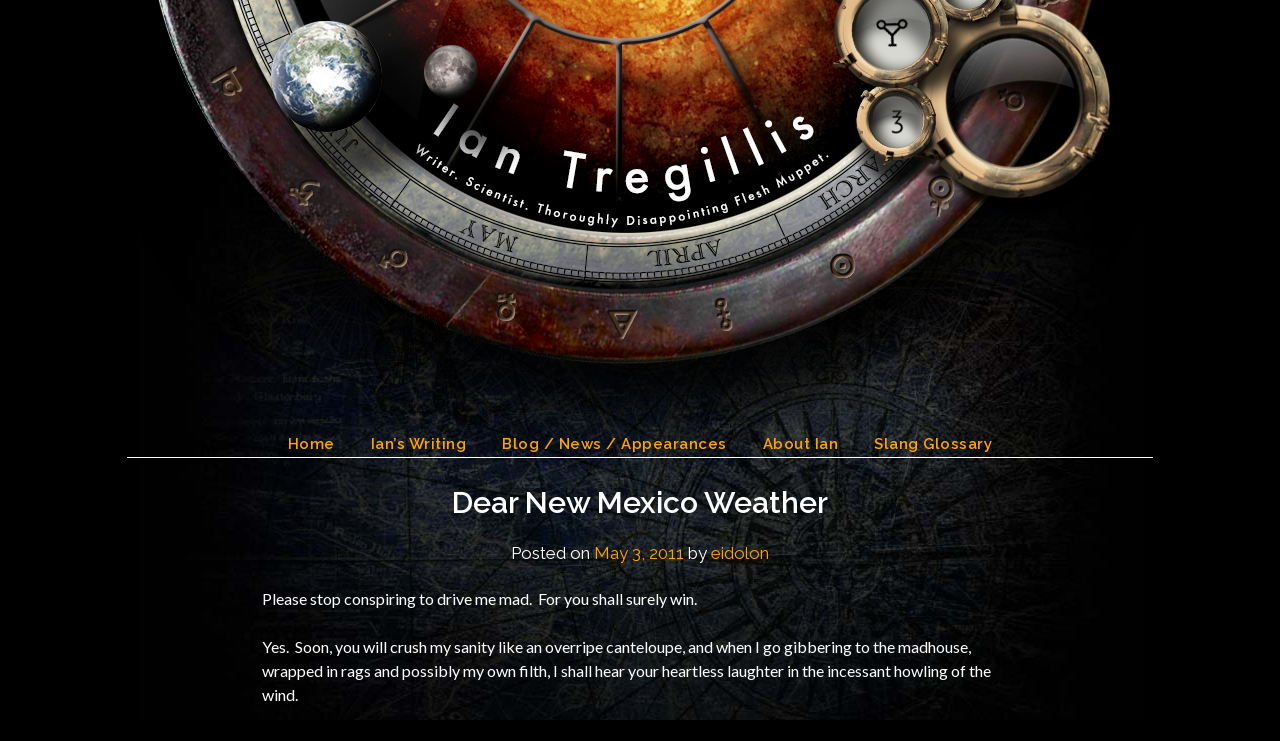

--- FILE ---
content_type: text/html; charset=UTF-8
request_url: https://iantregillis.com/Dear-New-Mexico-Weather/
body_size: 14041
content:
<!doctype html>
<html lang="en-US">
<head>
	<meta charset="UTF-8">
	<meta name="viewport" content="width=device-width, initial-scale=1">
	<link rel="profile" href="http://gmpg.org/xfn/11">
	<title>Dear New Mexico Weather &#8211; Ian Tregillis</title>
<meta name='robots' content='max-image-preview:large' />

<script>
MathJax = {
  tex: {
    inlineMath: [['$','$'],['\\(','\\)']], 
    processEscapes: true
  },
  options: {
    ignoreHtmlClass: 'tex2jax_ignore|editor-rich-text'
  }
};

</script>
<link rel='dns-prefetch' href='//cdn.jsdelivr.net' />
<link rel='dns-prefetch' href='//fonts.googleapis.com' />
<link rel="alternate" type="application/rss+xml" title="Ian Tregillis &raquo; Feed" href="https://iantregillis.com/feed/" />
<link rel="alternate" type="application/rss+xml" title="Ian Tregillis &raquo; Comments Feed" href="https://iantregillis.com/comments/feed/" />
<link rel="alternate" type="application/rss+xml" title="Ian Tregillis &raquo; Dear New Mexico Weather Comments Feed" href="https://iantregillis.com/dear-new-mexico-weather/feed/" />
<link rel="alternate" title="oEmbed (JSON)" type="application/json+oembed" href="https://iantregillis.com/wp-json/oembed/1.0/embed?url=https%3A%2F%2Fiantregillis.com%2Fdear-new-mexico-weather%2F" />
<link rel="alternate" title="oEmbed (XML)" type="text/xml+oembed" href="https://iantregillis.com/wp-json/oembed/1.0/embed?url=https%3A%2F%2Fiantregillis.com%2Fdear-new-mexico-weather%2F&#038;format=xml" />
<style id='wp-img-auto-sizes-contain-inline-css' type='text/css'>
img:is([sizes=auto i],[sizes^="auto," i]){contain-intrinsic-size:3000px 1500px}
/*# sourceURL=wp-img-auto-sizes-contain-inline-css */
</style>
<style id='wp-emoji-styles-inline-css' type='text/css'>

	img.wp-smiley, img.emoji {
		display: inline !important;
		border: none !important;
		box-shadow: none !important;
		height: 1em !important;
		width: 1em !important;
		margin: 0 0.07em !important;
		vertical-align: -0.1em !important;
		background: none !important;
		padding: 0 !important;
	}
/*# sourceURL=wp-emoji-styles-inline-css */
</style>
<style id='wp-block-library-inline-css' type='text/css'>
:root{--wp-block-synced-color:#7a00df;--wp-block-synced-color--rgb:122,0,223;--wp-bound-block-color:var(--wp-block-synced-color);--wp-editor-canvas-background:#ddd;--wp-admin-theme-color:#007cba;--wp-admin-theme-color--rgb:0,124,186;--wp-admin-theme-color-darker-10:#006ba1;--wp-admin-theme-color-darker-10--rgb:0,107,160.5;--wp-admin-theme-color-darker-20:#005a87;--wp-admin-theme-color-darker-20--rgb:0,90,135;--wp-admin-border-width-focus:2px}@media (min-resolution:192dpi){:root{--wp-admin-border-width-focus:1.5px}}.wp-element-button{cursor:pointer}:root .has-very-light-gray-background-color{background-color:#eee}:root .has-very-dark-gray-background-color{background-color:#313131}:root .has-very-light-gray-color{color:#eee}:root .has-very-dark-gray-color{color:#313131}:root .has-vivid-green-cyan-to-vivid-cyan-blue-gradient-background{background:linear-gradient(135deg,#00d084,#0693e3)}:root .has-purple-crush-gradient-background{background:linear-gradient(135deg,#34e2e4,#4721fb 50%,#ab1dfe)}:root .has-hazy-dawn-gradient-background{background:linear-gradient(135deg,#faaca8,#dad0ec)}:root .has-subdued-olive-gradient-background{background:linear-gradient(135deg,#fafae1,#67a671)}:root .has-atomic-cream-gradient-background{background:linear-gradient(135deg,#fdd79a,#004a59)}:root .has-nightshade-gradient-background{background:linear-gradient(135deg,#330968,#31cdcf)}:root .has-midnight-gradient-background{background:linear-gradient(135deg,#020381,#2874fc)}:root{--wp--preset--font-size--normal:16px;--wp--preset--font-size--huge:42px}.has-regular-font-size{font-size:1em}.has-larger-font-size{font-size:2.625em}.has-normal-font-size{font-size:var(--wp--preset--font-size--normal)}.has-huge-font-size{font-size:var(--wp--preset--font-size--huge)}.has-text-align-center{text-align:center}.has-text-align-left{text-align:left}.has-text-align-right{text-align:right}.has-fit-text{white-space:nowrap!important}#end-resizable-editor-section{display:none}.aligncenter{clear:both}.items-justified-left{justify-content:flex-start}.items-justified-center{justify-content:center}.items-justified-right{justify-content:flex-end}.items-justified-space-between{justify-content:space-between}.screen-reader-text{border:0;clip-path:inset(50%);height:1px;margin:-1px;overflow:hidden;padding:0;position:absolute;width:1px;word-wrap:normal!important}.screen-reader-text:focus{background-color:#ddd;clip-path:none;color:#444;display:block;font-size:1em;height:auto;left:5px;line-height:normal;padding:15px 23px 14px;text-decoration:none;top:5px;width:auto;z-index:100000}html :where(.has-border-color){border-style:solid}html :where([style*=border-top-color]){border-top-style:solid}html :where([style*=border-right-color]){border-right-style:solid}html :where([style*=border-bottom-color]){border-bottom-style:solid}html :where([style*=border-left-color]){border-left-style:solid}html :where([style*=border-width]){border-style:solid}html :where([style*=border-top-width]){border-top-style:solid}html :where([style*=border-right-width]){border-right-style:solid}html :where([style*=border-bottom-width]){border-bottom-style:solid}html :where([style*=border-left-width]){border-left-style:solid}html :where(img[class*=wp-image-]){height:auto;max-width:100%}:where(figure){margin:0 0 1em}html :where(.is-position-sticky){--wp-admin--admin-bar--position-offset:var(--wp-admin--admin-bar--height,0px)}@media screen and (max-width:600px){html :where(.is-position-sticky){--wp-admin--admin-bar--position-offset:0px}}

/*# sourceURL=wp-block-library-inline-css */
</style><style id='global-styles-inline-css' type='text/css'>
:root{--wp--preset--aspect-ratio--square: 1;--wp--preset--aspect-ratio--4-3: 4/3;--wp--preset--aspect-ratio--3-4: 3/4;--wp--preset--aspect-ratio--3-2: 3/2;--wp--preset--aspect-ratio--2-3: 2/3;--wp--preset--aspect-ratio--16-9: 16/9;--wp--preset--aspect-ratio--9-16: 9/16;--wp--preset--color--black: #000000;--wp--preset--color--cyan-bluish-gray: #abb8c3;--wp--preset--color--white: #ffffff;--wp--preset--color--pale-pink: #f78da7;--wp--preset--color--vivid-red: #cf2e2e;--wp--preset--color--luminous-vivid-orange: #ff6900;--wp--preset--color--luminous-vivid-amber: #fcb900;--wp--preset--color--light-green-cyan: #7bdcb5;--wp--preset--color--vivid-green-cyan: #00d084;--wp--preset--color--pale-cyan-blue: #8ed1fc;--wp--preset--color--vivid-cyan-blue: #0693e3;--wp--preset--color--vivid-purple: #9b51e0;--wp--preset--gradient--vivid-cyan-blue-to-vivid-purple: linear-gradient(135deg,rgb(6,147,227) 0%,rgb(155,81,224) 100%);--wp--preset--gradient--light-green-cyan-to-vivid-green-cyan: linear-gradient(135deg,rgb(122,220,180) 0%,rgb(0,208,130) 100%);--wp--preset--gradient--luminous-vivid-amber-to-luminous-vivid-orange: linear-gradient(135deg,rgb(252,185,0) 0%,rgb(255,105,0) 100%);--wp--preset--gradient--luminous-vivid-orange-to-vivid-red: linear-gradient(135deg,rgb(255,105,0) 0%,rgb(207,46,46) 100%);--wp--preset--gradient--very-light-gray-to-cyan-bluish-gray: linear-gradient(135deg,rgb(238,238,238) 0%,rgb(169,184,195) 100%);--wp--preset--gradient--cool-to-warm-spectrum: linear-gradient(135deg,rgb(74,234,220) 0%,rgb(151,120,209) 20%,rgb(207,42,186) 40%,rgb(238,44,130) 60%,rgb(251,105,98) 80%,rgb(254,248,76) 100%);--wp--preset--gradient--blush-light-purple: linear-gradient(135deg,rgb(255,206,236) 0%,rgb(152,150,240) 100%);--wp--preset--gradient--blush-bordeaux: linear-gradient(135deg,rgb(254,205,165) 0%,rgb(254,45,45) 50%,rgb(107,0,62) 100%);--wp--preset--gradient--luminous-dusk: linear-gradient(135deg,rgb(255,203,112) 0%,rgb(199,81,192) 50%,rgb(65,88,208) 100%);--wp--preset--gradient--pale-ocean: linear-gradient(135deg,rgb(255,245,203) 0%,rgb(182,227,212) 50%,rgb(51,167,181) 100%);--wp--preset--gradient--electric-grass: linear-gradient(135deg,rgb(202,248,128) 0%,rgb(113,206,126) 100%);--wp--preset--gradient--midnight: linear-gradient(135deg,rgb(2,3,129) 0%,rgb(40,116,252) 100%);--wp--preset--font-size--small: 13px;--wp--preset--font-size--medium: 20px;--wp--preset--font-size--large: 36px;--wp--preset--font-size--x-large: 42px;--wp--preset--spacing--20: 0.44rem;--wp--preset--spacing--30: 0.67rem;--wp--preset--spacing--40: 1rem;--wp--preset--spacing--50: 1.5rem;--wp--preset--spacing--60: 2.25rem;--wp--preset--spacing--70: 3.38rem;--wp--preset--spacing--80: 5.06rem;--wp--preset--shadow--natural: 6px 6px 9px rgba(0, 0, 0, 0.2);--wp--preset--shadow--deep: 12px 12px 50px rgba(0, 0, 0, 0.4);--wp--preset--shadow--sharp: 6px 6px 0px rgba(0, 0, 0, 0.2);--wp--preset--shadow--outlined: 6px 6px 0px -3px rgb(255, 255, 255), 6px 6px rgb(0, 0, 0);--wp--preset--shadow--crisp: 6px 6px 0px rgb(0, 0, 0);}:where(.is-layout-flex){gap: 0.5em;}:where(.is-layout-grid){gap: 0.5em;}body .is-layout-flex{display: flex;}.is-layout-flex{flex-wrap: wrap;align-items: center;}.is-layout-flex > :is(*, div){margin: 0;}body .is-layout-grid{display: grid;}.is-layout-grid > :is(*, div){margin: 0;}:where(.wp-block-columns.is-layout-flex){gap: 2em;}:where(.wp-block-columns.is-layout-grid){gap: 2em;}:where(.wp-block-post-template.is-layout-flex){gap: 1.25em;}:where(.wp-block-post-template.is-layout-grid){gap: 1.25em;}.has-black-color{color: var(--wp--preset--color--black) !important;}.has-cyan-bluish-gray-color{color: var(--wp--preset--color--cyan-bluish-gray) !important;}.has-white-color{color: var(--wp--preset--color--white) !important;}.has-pale-pink-color{color: var(--wp--preset--color--pale-pink) !important;}.has-vivid-red-color{color: var(--wp--preset--color--vivid-red) !important;}.has-luminous-vivid-orange-color{color: var(--wp--preset--color--luminous-vivid-orange) !important;}.has-luminous-vivid-amber-color{color: var(--wp--preset--color--luminous-vivid-amber) !important;}.has-light-green-cyan-color{color: var(--wp--preset--color--light-green-cyan) !important;}.has-vivid-green-cyan-color{color: var(--wp--preset--color--vivid-green-cyan) !important;}.has-pale-cyan-blue-color{color: var(--wp--preset--color--pale-cyan-blue) !important;}.has-vivid-cyan-blue-color{color: var(--wp--preset--color--vivid-cyan-blue) !important;}.has-vivid-purple-color{color: var(--wp--preset--color--vivid-purple) !important;}.has-black-background-color{background-color: var(--wp--preset--color--black) !important;}.has-cyan-bluish-gray-background-color{background-color: var(--wp--preset--color--cyan-bluish-gray) !important;}.has-white-background-color{background-color: var(--wp--preset--color--white) !important;}.has-pale-pink-background-color{background-color: var(--wp--preset--color--pale-pink) !important;}.has-vivid-red-background-color{background-color: var(--wp--preset--color--vivid-red) !important;}.has-luminous-vivid-orange-background-color{background-color: var(--wp--preset--color--luminous-vivid-orange) !important;}.has-luminous-vivid-amber-background-color{background-color: var(--wp--preset--color--luminous-vivid-amber) !important;}.has-light-green-cyan-background-color{background-color: var(--wp--preset--color--light-green-cyan) !important;}.has-vivid-green-cyan-background-color{background-color: var(--wp--preset--color--vivid-green-cyan) !important;}.has-pale-cyan-blue-background-color{background-color: var(--wp--preset--color--pale-cyan-blue) !important;}.has-vivid-cyan-blue-background-color{background-color: var(--wp--preset--color--vivid-cyan-blue) !important;}.has-vivid-purple-background-color{background-color: var(--wp--preset--color--vivid-purple) !important;}.has-black-border-color{border-color: var(--wp--preset--color--black) !important;}.has-cyan-bluish-gray-border-color{border-color: var(--wp--preset--color--cyan-bluish-gray) !important;}.has-white-border-color{border-color: var(--wp--preset--color--white) !important;}.has-pale-pink-border-color{border-color: var(--wp--preset--color--pale-pink) !important;}.has-vivid-red-border-color{border-color: var(--wp--preset--color--vivid-red) !important;}.has-luminous-vivid-orange-border-color{border-color: var(--wp--preset--color--luminous-vivid-orange) !important;}.has-luminous-vivid-amber-border-color{border-color: var(--wp--preset--color--luminous-vivid-amber) !important;}.has-light-green-cyan-border-color{border-color: var(--wp--preset--color--light-green-cyan) !important;}.has-vivid-green-cyan-border-color{border-color: var(--wp--preset--color--vivid-green-cyan) !important;}.has-pale-cyan-blue-border-color{border-color: var(--wp--preset--color--pale-cyan-blue) !important;}.has-vivid-cyan-blue-border-color{border-color: var(--wp--preset--color--vivid-cyan-blue) !important;}.has-vivid-purple-border-color{border-color: var(--wp--preset--color--vivid-purple) !important;}.has-vivid-cyan-blue-to-vivid-purple-gradient-background{background: var(--wp--preset--gradient--vivid-cyan-blue-to-vivid-purple) !important;}.has-light-green-cyan-to-vivid-green-cyan-gradient-background{background: var(--wp--preset--gradient--light-green-cyan-to-vivid-green-cyan) !important;}.has-luminous-vivid-amber-to-luminous-vivid-orange-gradient-background{background: var(--wp--preset--gradient--luminous-vivid-amber-to-luminous-vivid-orange) !important;}.has-luminous-vivid-orange-to-vivid-red-gradient-background{background: var(--wp--preset--gradient--luminous-vivid-orange-to-vivid-red) !important;}.has-very-light-gray-to-cyan-bluish-gray-gradient-background{background: var(--wp--preset--gradient--very-light-gray-to-cyan-bluish-gray) !important;}.has-cool-to-warm-spectrum-gradient-background{background: var(--wp--preset--gradient--cool-to-warm-spectrum) !important;}.has-blush-light-purple-gradient-background{background: var(--wp--preset--gradient--blush-light-purple) !important;}.has-blush-bordeaux-gradient-background{background: var(--wp--preset--gradient--blush-bordeaux) !important;}.has-luminous-dusk-gradient-background{background: var(--wp--preset--gradient--luminous-dusk) !important;}.has-pale-ocean-gradient-background{background: var(--wp--preset--gradient--pale-ocean) !important;}.has-electric-grass-gradient-background{background: var(--wp--preset--gradient--electric-grass) !important;}.has-midnight-gradient-background{background: var(--wp--preset--gradient--midnight) !important;}.has-small-font-size{font-size: var(--wp--preset--font-size--small) !important;}.has-medium-font-size{font-size: var(--wp--preset--font-size--medium) !important;}.has-large-font-size{font-size: var(--wp--preset--font-size--large) !important;}.has-x-large-font-size{font-size: var(--wp--preset--font-size--x-large) !important;}
/*# sourceURL=global-styles-inline-css */
</style>

<style id='classic-theme-styles-inline-css' type='text/css'>
/*! This file is auto-generated */
.wp-block-button__link{color:#fff;background-color:#32373c;border-radius:9999px;box-shadow:none;text-decoration:none;padding:calc(.667em + 2px) calc(1.333em + 2px);font-size:1.125em}.wp-block-file__button{background:#32373c;color:#fff;text-decoration:none}
/*# sourceURL=/wp-includes/css/classic-themes.min.css */
</style>
<link rel='stylesheet' id='responsive-journal-parent-style-css' href='https://iantregillis.com/wp-content/themes/responsiveblogily/style.css?ver=6.9' type='text/css' media='all' />
<link rel='stylesheet' id='responsive-journal-google-fonts-css' href='//fonts.googleapis.com/css2?family=Raleway%3Awght%40400%3B600%3B700&#038;display=swap&#038;ver=6.9' type='text/css' media='all' />
<link rel='stylesheet' id='font-awesome-css' href='https://iantregillis.com/wp-content/themes/responsiveblogily/css/font-awesome.min.css?ver=6.9' type='text/css' media='all' />
<link rel='stylesheet' id='responsiveblogily-style-css' href='https://iantregillis.com/wp-content/themes/responsive-journal/style.css?ver=6.9' type='text/css' media='all' />
<link rel='stylesheet' id='responsiveblogily-google-fonts-css' href='//fonts.googleapis.com/css?family=Lato%3A300%2C400%2C700%2C900%7CMerriweather%3A400%2C700&#038;ver=6.9' type='text/css' media='all' />
<script type="text/javascript" src="https://iantregillis.com/wp-includes/js/jquery/jquery.min.js?ver=3.7.1" id="jquery-core-js"></script>
<script type="text/javascript" src="https://iantregillis.com/wp-includes/js/jquery/jquery-migrate.min.js?ver=3.4.1" id="jquery-migrate-js"></script>
<link rel="https://api.w.org/" href="https://iantregillis.com/wp-json/" /><link rel="alternate" title="JSON" type="application/json" href="https://iantregillis.com/wp-json/wp/v2/posts/1351" /><link rel="EditURI" type="application/rsd+xml" title="RSD" href="https://iantregillis.com/xmlrpc.php?rsd" />
<meta name="generator" content="WordPress 6.9" />
<link rel="canonical" href="https://iantregillis.com/dear-new-mexico-weather/" />
<link rel='shortlink' href='https://iantregillis.com/?p=1351' />
<meta http-equiv="X-Clacks-Overhead" content="GNU Terry Pratchett" />
		<style type="text/css">
			.website-content { background: ; }
			body, .site, .swidgets-wrap h3, .post-data-text { background: ; }
			.site-title a, .site-description { color: ; }
			.site-branding { background-color:  !important; }
			.main-navigation ul li a, .main-navigation ul li .sub-arrow, .super-menu .toggle-mobile-menu,.toggle-mobile-menu:before, .mobile-menu-active .smenu-hide { color: ; }
			#smobile-menu.show .main-navigation ul ul.children.active, #smobile-menu.show .main-navigation ul ul.sub-menu.active, #smobile-menu.show .main-navigation ul li, .smenu-hide.toggle-mobile-menu.menu-toggle, #smobile-menu.show .main-navigation ul li, .primary-menu ul li ul.children li, .primary-menu ul li ul.sub-menu li, .primary-menu .pmenu, .super-menu { border-color: ; border-bottom-color: ; }
			#secondary .widget h3, #secondary .widget h3 a, #secondary .widget h4, #secondary .widget h1, #secondary .widget h2, #secondary .widget h5, #secondary .widget h6 { color: ; }
			#secondary .widget a, #secondary a, #secondary .widget li a , #secondary span.sub-arrow{ color: ; }
			#secondary, #secondary .widget, #secondary .widget p, #secondary .widget li, .widget time.rpwe-time.published { color: ; }
			#secondary .swidgets-wrap, #secondary .widget ul li, .featured-sidebar .search-field { border-color: ; }
			.site-info, .footer-column-three input.search-submit, .footer-column-three p, .footer-column-three li, .footer-column-three td, .footer-column-three th, .footer-column-three caption { color: ; }
			.footer-column-three h3, .footer-column-three h4, .footer-column-three h5, .footer-column-three h6, .footer-column-three h1, .footer-column-three h2, .footer-column-three h4, .footer-column-three h3 a { color: ; }
			.footer-column-three a, .footer-column-three li a, .footer-column-three .widget a, .footer-column-three .sub-arrow { color: ; }
			.footer-column-three h3:after { background: ; }
			.site-info, .widget ul li, .footer-column-three input.search-field, .footer-column-three input.search-submit { border-color: ; }
			.site-footer { background-color: ; }
			.featured-sidebar .widget_search input.search-submit{ background: ; }
			.archive .page-header h1, .blogposts-list h2 a, .blogposts-list h2 a:hover, .blogposts-list h2 a:active, .search-results h1.page-title { color: ; }
			.blogposts-list .post-data-text, .blogposts-list .post-data-text a{ color: ; }
			.blogposts-list p { color: ; }
			.page-numbers li a, .blogposts-list .blogpost-button { background: ; }
			.page-numbers li a, .blogposts-list .blogpost-button, span.page-numbers.dots, .page-numbers.current, .page-numbers li a:hover { color: ; }
			.archive .page-header h1, .search-results h1.page-title, .blogposts-list.fbox, span.page-numbers.dots, .page-numbers li a, .page-numbers.current { border-color: ; }
			.blogposts-list .post-data-divider { background: ; }
			.page .comments-area .comment-author, .page .comments-area .comment-author a, .page .comments-area .comments-title, .page .content-area h1, .page .content-area h2, .page .content-area h3, .page .content-area h4, .page .content-area h5, .page .content-area h6, .page .content-area th, .single  .comments-area .comment-author, .single .comments-area .comment-author a, .single .comments-area .comments-title, .single .content-area h1, .single .content-area h2, .single .content-area h3, .single .content-area h4, .single .content-area h5, .single .content-area h6, .single .content-area th, .search-no-results h1, .error404 h1 { color: ; }
			.single .post-data-text, .page .post-data-text, .page .post-data-text a, .single .post-data-text a, .comments-area .comment-meta .comment-metadata a { color: ; }
			.page .content-area p, .page article, .page .content-area table, .page .content-area dd, .page .content-area dt, .page .content-area address, .page .content-area .entry-content, .page .content-area li, .page .content-area ol, .single .content-area p, .single article, .single .content-area table, .single .content-area dd, .single .content-area dt, .single .content-area address, .single .entry-content, .single .content-area li, .single .content-area ol, .search-no-results .page-content p { color: ; }
			.single .entry-content a, .page .entry-content a, .comment-content a, .comments-area .reply a, .logged-in-as a, .comments-area .comment-respond a { color: ; }
			.comments-area p.form-submit input { background: ; }
			.error404 .page-content p, .error404 input.search-submit, .search-no-results input.search-submit { color: ; }
			.page .comments-area, .page article.fbox, .page article tr, .page .comments-area ol.comment-list ol.children li, .page .comments-area ol.comment-list .comment, .single .comments-area, .single article.fbox, .single article tr, .comments-area ol.comment-list ol.children li, .comments-area ol.comment-list .comment, .error404 main#main, .error404 .search-form label, .search-no-results .search-form label, .error404 input.search-submit, .search-no-results input.search-submit, .error404 main#main, .search-no-results section.fbox.no-results.not-found, .archive .page-header h1{ border-color: ; }
			.single .post-data-divider, .page .post-data-divider { background: ; }
			.single .comments-area p.form-submit input, .page .comments-area p.form-submit input { color: ; }
			.bottom-header-wrapper { padding-top: px; }
			.bottom-header-wrapper { padding-bottom: px; }
			.bottom-header-wrapper { background: ; }
			.bottom-header-wrapper *{ color: ; }
			.header-widget a, .header-widget li a, .header-widget i.fa { color: ; }
			.header-widget, .header-widget p, .header-widget li, .header-widget .textwidget { color: ; }
			.header-widget .widget-title, .header-widget h1, .header-widget h3, .header-widget h2, .header-widget h4, .header-widget h5, .header-widget h6{ color: ; }
			.header-widget.swidgets-wrap, .header-widget ul li, .header-widget .search-field { border-color: ; }
			.header-widgets-wrapper .swidgets-wrap{ background: ; }
			.primary-menu .pmenu, .super-menu, #smobile-menu, .primary-menu ul li ul.children, .primary-menu ul li ul.sub-menu, div#smobile-menu { background-color: ; }
			#secondary .swidgets-wrap{ background: ; }
			#secondary .swidget { border-color: ; }
			.archive article.fbox, .search-results article.fbox, .blog article.fbox { background: ; }
			.comments-area, .single article.fbox, .page article.fbox { background: ; }

			
		</style>
	<link rel="pingback" href="https://iantregillis.com/xmlrpc.php">
		<style type="text/css">


			.website-content { background: ; }

			body, .site, .swidgets-wrap h3, .post-data-text { background: ; }
			.site-title a, .site-description { color: ; }
			.site-branding { background-color:  !important; }
			.main-navigation ul li a, .main-navigation ul li .sub-arrow, .super-menu .toggle-mobile-menu,.toggle-mobile-menu:before, .mobile-menu-active .smenu-hide { color: ; }
			#smobile-menu.show .main-navigation ul ul.children.active, #smobile-menu.show .main-navigation ul ul.sub-menu.active, #smobile-menu.show .main-navigation ul li, .smenu-hide.toggle-mobile-menu.menu-toggle, #smobile-menu.show .main-navigation ul li, .primary-menu ul li ul.children li, .primary-menu ul li ul.sub-menu li, .primary-menu .pmenu, .super-menu { border-color: ; border-bottom-color: ; }
			#secondary .widget h3, #secondary .widget h3 a, #secondary .widget h4, #secondary .widget h1, #secondary .widget h2, #secondary .widget h5, #secondary .widget h6 { color: ; }
			#secondary .widget a, #secondary a, #secondary .widget li a , #secondary span.sub-arrow{ color: ; }
			#secondary, #secondary .widget, #secondary .widget p, #secondary .widget li, .widget time.rpwe-time.published { color: ; }
			#secondary .swidgets-wrap, #secondary .widget ul li, .featured-sidebar .search-field { border-color: ; }
			.site-info, .footer-column-three input.search-submit, .footer-column-three p, .footer-column-three li, .footer-column-three td, .footer-column-three th, .footer-column-three caption { color: ; }
			.footer-column-three h3, .footer-column-three h4, .footer-column-three h5, .footer-column-three h6, .footer-column-three h1, .footer-column-three h2, .footer-column-three h4, .footer-column-three h3 a { color: ; }
			.footer-column-three a, .footer-column-three li a, .footer-column-three .widget a, .footer-column-three .sub-arrow { color: ; }
			.footer-column-three h3:after { background: ; }
			.site-info, .widget ul li, .footer-column-three input.search-field, .footer-column-three input.search-submit { border-color: ; }
			.site-footer { background-color: ; }
					.featured-sidebar .widget_search input.search-submit{ background: ; }

			.archive .page-header h1, .blogposts-list h2 a, .blogposts-list h2 a:hover, .blogposts-list h2 a:active, .search-results h1.page-title { color: ; }
			.blogposts-list .post-data-text, .blogposts-list .post-data-text a{ color: ; }
			.blogposts-list p { color: ; }
			.page-numbers li a, .blogposts-list .blogpost-button { background: ; }
			.page-numbers li a, .blogposts-list .blogpost-button, span.page-numbers.dots, .page-numbers.current, .page-numbers li a:hover { color: ; }
			.archive .page-header h1, .search-results h1.page-title, .blogposts-list.fbox, span.page-numbers.dots, .page-numbers li a, .page-numbers.current { border-color: ; }
			.blogposts-list .post-data-divider { background: ; }
			.page .comments-area .comment-author, .page .comments-area .comment-author a, .page .comments-area .comments-title, .page .content-area h1, .page .content-area h2, .page .content-area h3, .page .content-area h4, .page .content-area h5, .page .content-area h6, .page .content-area th, .single  .comments-area .comment-author, .single .comments-area .comment-author a, .single .comments-area .comments-title, .single .content-area h1, .single .content-area h2, .single .content-area h3, .single .content-area h4, .single .content-area h5, .single .content-area h6, .single .content-area th, .search-no-results h1, .error404 h1 { color: ; }
			.single .post-data-text, .page .post-data-text, .page .post-data-text a, .single .post-data-text a, .comments-area .comment-meta .comment-metadata a { color: ; }
			.page .content-area p, .page article, .page .content-area table, .page .content-area dd, .page .content-area dt, .page .content-area address, .page .content-area .entry-content, .page .content-area li, .page .content-area ol, .single .content-area p, .single article, .single .content-area table, .single .content-area dd, .single .content-area dt, .single .content-area address, .single .entry-content, .single .content-area li, .single .content-area ol, .search-no-results .page-content p { color: ; }
			.single .entry-content a, .page .entry-content a, .comment-content a, .comments-area .reply a, .logged-in-as a, .comments-area .comment-respond a { color: ; }
			.comments-area p.form-submit input { background: ; }
			.error404 .page-content p, .error404 input.search-submit, .search-no-results input.search-submit { color: ; }
			.page .comments-area, .page article.fbox, .page article tr, .page .comments-area ol.comment-list ol.children li, .page .comments-area ol.comment-list .comment, .single .comments-area, .single article.fbox, .single article tr, .comments-area ol.comment-list ol.children li, .comments-area ol.comment-list .comment, .error404 main#main, .error404 .search-form label, .search-no-results .search-form label, .error404 input.search-submit, .search-no-results input.search-submit, .error404 main#main, .search-no-results section.fbox.no-results.not-found, .archive .page-header h1{ border-color: ; }
			.single .post-data-divider, .page .post-data-divider { background: ; }
			.single .comments-area p.form-submit input, .page .comments-area p.form-submit input { color: ; }
			.bottom-header-wrapper { padding-top: px; }
			.bottom-header-wrapper { padding-bottom: px; }
			.bottom-header-wrapper { background: ; }
			.bottom-header-wrapper *{ color: ; }
			.header-widget a, .header-widget li a, .header-widget i.fa { color: ; }
			.header-widget, .header-widget p, .header-widget li, .header-widget .textwidget { color: ; }
			.header-widget .widget-title, .header-widget h1, .header-widget h3, .header-widget h2, .header-widget h4, .header-widget h5, .header-widget h6{ color: ; }
			.header-widget.swidgets-wrap, .header-widget ul li, .header-widget .search-field { border-color: ; }


			.header-widgets-wrapper .swidgets-wrap{ background: ; }
			.primary-menu .pmenu, .super-menu, #smobile-menu, .primary-menu ul li ul.children, .primary-menu ul li ul.sub-menu { background-color: ; }
			#secondary .swidgets-wrap{ background: ; }
			#secondary .swidget { border-color: ; }
			.archive article.fbox, .search-results article.fbox, .blog article.fbox { background: ; }


			.comments-area, .single article.fbox, .page article.fbox { background: ; }
		</style>
		</head>

<body class="wp-singular post-template-default single single-post postid-1351 single-format-standard wp-theme-responsiveblogily wp-child-theme-responsive-journal masthead-fixed">
 
<a class="skip-link screen-reader-text" href="#content">
Skip to content</a>

	<div id="page" class="site">

		<header id="masthead" class="sheader site-header clearfix">
			<div class="content-wrap">

				
					<div class="site-branding">

													<p class="site-title"><a href="https://iantregillis.com/" rel="home">Ian Tregillis</a></p>
														<p class="site-description">Writer. Scientist. Thoroughly Disappointing Flesh Muppet.</p>
							
						</div><!-- .site-branding -->

						
					</div>

					<nav id="primary-site-navigation" class="primary-menu main-navigation clearfix">

						<a href="#" id="pull" class="smenu-hide toggle-mobile-menu menu-toggle" aria-controls="secondary-menu" aria-expanded="false">Menu</a>

						<div class="content-wrap text-center">
							<div class="center-main-menu">
								<div class="menu-top_navigation_menu-container"><ul id="primary-menu" class="pmenu"><li id="menu-item-2044" class="menu-item menu-item-type-post_type menu-item-object-page menu-item-home menu-item-2044"><a href="https://iantregillis.com/">Home</a></li>
<li id="menu-item-81" class="menu-item menu-item-type-post_type menu-item-object-page menu-item-81"><a href="https://iantregillis.com/home-top-stub/writing/">Ian’s Writing</a></li>
<li id="menu-item-80" class="menu-item menu-item-type-post_type menu-item-object-page menu-item-80"><a href="https://iantregillis.com/home-top-stub/blog-news-appearances/">Blog / News / Appearances</a></li>
<li id="menu-item-79" class="menu-item menu-item-type-post_type menu-item-object-page menu-item-79"><a href="https://iantregillis.com/home-top-stub/about-ian/">About Ian</a></li>
<li id="menu-item-2059" class="menu-item menu-item-type-custom menu-item-object-custom menu-item-2059"><a href="https://iantregillis.com/home-top-stub/writing/something-more-than-night/noir-slang-glossary/">Slang Glossary</a></li>
</ul></div>								</div>
							</div>

						</nav><!-- #primary-site-navigation -->
						<div class="content-wrap">

							<div class="super-menu clearfix">
								<div class="super-menu-inner">
									<a href="#" id="pull" class="toggle-mobile-menu menu-toggle" aria-controls="secondary-menu" aria-expanded="false">Menu</a>
								</div>
							</div>
						</div>
						<div id="mobile-menu-overlay"></div>

					</header>
					<!-- Image banner -->
					
					<!-- Image banner -->

					<div id="content" class="site-content clearfix">
						<div class="content-wrap">
							<div class="website-content">

<div id="primary" class="featured-content content-area">
	<main id="main" class="site-main">

		
<article id="post-1351" class="posts-entry fbox post-1351 post type-post status-publish format-standard hentry category-uncategorized">
			<header class="entry-header">
		<h1 class="entry-title">Dear New Mexico Weather</h1>		<div class="entry-meta">
			<div class="blog-data-wrapper">
				<div class="post-data-divider"></div>
				<div class="post-data-positioning">
					<div class="post-data-text">
						<span class="posted-on">Posted on <a href="https://iantregillis.com/dear-new-mexico-weather/" rel="bookmark"><time class="entry-date published" datetime="2011-05-03T21:35:00+00:00">May 3, 2011</time><time class="updated" datetime="2025-01-08T15:27:30+00:00">January 8, 2025</time></a></span><span class="byline"> by <span class="author vcard"><a class="url fn n" href="https://iantregillis.com/author/eidolon/">eidolon</a></span></span>					</div>
				</div>
			</div>
		</div><!-- .entry-meta -->
			</header><!-- .entry-header -->

	<div class="entry-content">
		<p>Please stop conspiring to drive me mad.&nbsp; For you shall surely win.</p>
<p>Yes.&nbsp; Soon, you will crush my sanity like an overripe canteloupe, and when I go gibbering to the madhouse, wrapped in rags and possibly my own filth, I shall hear your heartless laughter in the incessant howling of the wind.</p>
<p>First, you decided to play limbo with the thermometer.&nbsp; Which led to the shattered pipe in my kitchen.&nbsp; So that was awesome.&nbsp; But I tried to keep a good attitude about the whole thing.&nbsp; Just one of the joys of home ownership, right?&nbsp; And I feel sort of lucky to own a home even if it occasionally requires emergency plumbing services and a big mop.&nbsp; So I didn&#8217;t take it personally.</p>
<p>(By the way, the kitchen is looking good again.&nbsp; One more coat of paint and it&#8217;ll be better than it was before you had your, well, <em>episode</em>.&nbsp; I&#8217;m thinking of a warmer color this time around.)</p>
<p>And then early spring rolled around.&nbsp; Now I&#8217;ll admit that after the past few years I have developed a bad attitude about March.&nbsp; I&#8217;m partially at fault for our escalating enmity; I&#8217;ll admit it.&nbsp; I cringe when I see March coming.&nbsp; Because March means <em>the goddamned wind</em>.&nbsp;</p>
<p>You make it blow for weeks upon weeks.&nbsp; And it&#8217;s not a nice soothing wind.&nbsp; You don&#8217;t give us a refreshing, bracing wind.&nbsp; You give us cold gale-force gusts for days and days on end.&nbsp; The constant howling and gusting becomes a backdrop to everything I do, every thought I have.&nbsp; Cold eddies of meteorological malice snake into my dreams, circumscribe my hopes.&nbsp; Seriously&mdash;sometimes I feel like I&#8217;m trapped in an episode of <a href="http://en.wikipedia.org/wiki/Northern_Exposure" target="_blank">Northern Exposure</a>.&nbsp; But rather than creaking thawing ice up in the mountains driving me crazy, it&#8217;s the incessant wind.&nbsp; So every year I can&#8217;t wait for early April and the return of my sanity.</p>
<p>Except this year.&nbsp; When the winds didn&#8217;t stop.&nbsp; They blew straight through April.&nbsp;</p>
<p>Why, weather?&nbsp; Why must you do this?</p>
<p>But again, I tried to keep a positive attitude about the whole thing.&nbsp; Ha ha ha, there goes my recycling bin again.&nbsp; Ha ha ha, there go the notecards from that book I was plotting.&nbsp; Ha ha ha, there go my dead Aspen trees (thanks for killing those, by the way) getting read to blow over into the neighbors&#8217; yard.</p>
<p>(Hey, weather: your fight is with me, apparently.&nbsp; Don&#8217;t take it out on the neighbors, okay?&nbsp; They&#8217;re nice.&nbsp; They put up with me.)</p>
<p>But then you did it.&nbsp; You went to far.</p>
<p>Yeah, you know what I&#8217;m talking about.&nbsp; This would be the little business of me having to scrape the snow off a car yesterday morning.&nbsp; That would be yesterday as in THE FIRST OF MAY.&nbsp; As in, my peach tree was just pushing out new leaves when you decided it would be cool to have subfreezing temperatures and snow in May.</p>

			</div><!-- .entry-content -->
</article><!-- #post-1351 -->

<div id="comments" class="fbox comments-area">

			<h2 class="comments-title">
			16 thoughts on &ldquo;<span>Dear New Mexico Weather</span>&rdquo;		</h2><!-- .comments-title -->

		
		<ol class="comment-list">
					<li id="comment-1038" class="comment even thread-even depth-1">
			<article id="div-comment-1038" class="comment-body">
				<footer class="comment-meta">
					<div class="comment-author vcard">
						<img alt='' src='https://secure.gravatar.com/avatar/3a16dd2ac8764ba5d3cae685e41d657332f70a65c627ccffce8d7ae1e0130491?s=32&#038;d=monsterid&#038;r=g' srcset='https://secure.gravatar.com/avatar/3a16dd2ac8764ba5d3cae685e41d657332f70a65c627ccffce8d7ae1e0130491?s=64&#038;d=monsterid&#038;r=g 2x' class='avatar avatar-32 photo' height='32' width='32' decoding='async'/>						<b class="fn">John Murphy</b> <span class="says">says:</span>					</div><!-- .comment-author -->

					<div class="comment-metadata">
						<a href="https://iantregillis.com/dear-new-mexico-weather/#comment-1038"><time datetime="2011-05-04T06:58:00+00:00">May 4, 2011 at 6:58 am</time></a>					</div><!-- .comment-metadata -->

									</footer><!-- .comment-meta -->

				<div class="comment-content">
					<p>&#8230; don&#8217;t let painting the kitchen turn into kitchen renovations. Trust me on this, that way lies even more gibbering madness than with the weather.</p>
<p>I hope your peach tree is OK! They&#8217;re pretty tough, right?</p>
<p>(See? I was good and didn&#8217;t make any comment about complaining about the weather where New Englanders can read 😉</p>
				</div><!-- .comment-content -->

							</article><!-- .comment-body -->
		</li><!-- #comment-## -->
		<li id="comment-1039" class="comment odd alt thread-odd thread-alt depth-1">
			<article id="div-comment-1039" class="comment-body">
				<footer class="comment-meta">
					<div class="comment-author vcard">
						<img alt='' src='https://secure.gravatar.com/avatar/1d039ba51e9dcb273f8524022e740491c5278411785b8ab6decc60e4955090b2?s=32&#038;d=monsterid&#038;r=g' srcset='https://secure.gravatar.com/avatar/1d039ba51e9dcb273f8524022e740491c5278411785b8ab6decc60e4955090b2?s=64&#038;d=monsterid&#038;r=g 2x' class='avatar avatar-32 photo' height='32' width='32' decoding='async'/>						<b class="fn">Steve Halter</b> <span class="says">says:</span>					</div><!-- .comment-author -->

					<div class="comment-metadata">
						<a href="https://iantregillis.com/dear-new-mexico-weather/#comment-1039"><time datetime="2011-05-04T07:41:00+00:00">May 4, 2011 at 7:41 am</time></a>					</div><!-- .comment-metadata -->

									</footer><!-- .comment-meta -->

				<div class="comment-content">
					<p>Are you sure you&#8217;re not still in Minnesota&#8211;it sounds just like the weather here. Or, it could be the squirrels.</p>
				</div><!-- .comment-content -->

							</article><!-- .comment-body -->
		</li><!-- #comment-## -->
		<li id="comment-1040" class="comment even thread-even depth-1">
			<article id="div-comment-1040" class="comment-body">
				<footer class="comment-meta">
					<div class="comment-author vcard">
						<img alt='' src='https://secure.gravatar.com/avatar/f9f13989b59ea601ce02134231828645aff8fd056645a7fa6f70032bfbac1f04?s=32&#038;d=monsterid&#038;r=g' srcset='https://secure.gravatar.com/avatar/f9f13989b59ea601ce02134231828645aff8fd056645a7fa6f70032bfbac1f04?s=64&#038;d=monsterid&#038;r=g 2x' class='avatar avatar-32 photo' height='32' width='32' decoding='async'/>						<b class="fn">Melinda</b> <span class="says">says:</span>					</div><!-- .comment-author -->

					<div class="comment-metadata">
						<a href="https://iantregillis.com/dear-new-mexico-weather/#comment-1040"><time datetime="2011-05-04T09:25:00+00:00">May 4, 2011 at 9:25 am</time></a>					</div><!-- .comment-metadata -->

									</footer><!-- .comment-meta -->

				<div class="comment-content">
					<p>The Death of the Blossoms.  It&#8217;s such a wonderful description in the Milagro Bean Field War, and every New Mexican knows it well.  This year the extreme cold stressed my fruit trees so much that they didn&#8217;t even _try_ to make blossoms.  They just went straight to leaves.</p>
<p>Ah, and the wind.  I&#8217;m almost a native (five months old when we moved here).  I like wild weather, but it does get old.  Especially when you own a horse.  Horses really don&#8217;t like the wind.  They get silly.  On the other hand we don&#8217;t have mud slides, earthquakes, or tornadoes.  I think there have been three in all the time I&#8217;ve lived here.</p>
				</div><!-- .comment-content -->

							</article><!-- .comment-body -->
		</li><!-- #comment-## -->
		<li id="comment-1041" class="comment odd alt thread-odd thread-alt depth-1">
			<article id="div-comment-1041" class="comment-body">
				<footer class="comment-meta">
					<div class="comment-author vcard">
						<img alt='' src='https://secure.gravatar.com/avatar/993d4e84ce325befefeae4a90014f6e11b88077520733d720784a0b59c216291?s=32&#038;d=monsterid&#038;r=g' srcset='https://secure.gravatar.com/avatar/993d4e84ce325befefeae4a90014f6e11b88077520733d720784a0b59c216291?s=64&#038;d=monsterid&#038;r=g 2x' class='avatar avatar-32 photo' height='32' width='32' loading='lazy' decoding='async'/>						<b class="fn">Ian</b> <span class="says">says:</span>					</div><!-- .comment-author -->

					<div class="comment-metadata">
						<a href="https://iantregillis.com/dear-new-mexico-weather/#comment-1041"><time datetime="2011-05-04T09:31:00+00:00">May 4, 2011 at 9:31 am</time></a>					</div><!-- .comment-metadata -->

									</footer><!-- .comment-meta -->

				<div class="comment-content">
					<p>Good advice on the renovations! I can promise you there&#8217;s little danger of me renovating the kitchen in the near future.  Although, I <i>would</i> like to replace the countertops&#8230;. and the cabinets&#8230;. and maybe the dishwasher&#8230; Oh, crap.</p>
<p>The peach tree has proved itself a hearty little thing in years past.  (I grew up in Minnesota, which gives me a towering sense of entitlement when it comes to complaining about weather 🙂</p>
				</div><!-- .comment-content -->

							</article><!-- .comment-body -->
		</li><!-- #comment-## -->
		<li id="comment-1042" class="comment even thread-even depth-1">
			<article id="div-comment-1042" class="comment-body">
				<footer class="comment-meta">
					<div class="comment-author vcard">
						<img alt='' src='https://secure.gravatar.com/avatar/993d4e84ce325befefeae4a90014f6e11b88077520733d720784a0b59c216291?s=32&#038;d=monsterid&#038;r=g' srcset='https://secure.gravatar.com/avatar/993d4e84ce325befefeae4a90014f6e11b88077520733d720784a0b59c216291?s=64&#038;d=monsterid&#038;r=g 2x' class='avatar avatar-32 photo' height='32' width='32' loading='lazy' decoding='async'/>						<b class="fn">Ian</b> <span class="says">says:</span>					</div><!-- .comment-author -->

					<div class="comment-metadata">
						<a href="https://iantregillis.com/dear-new-mexico-weather/#comment-1042"><time datetime="2011-05-04T09:37:00+00:00">May 4, 2011 at 9:37 am</time></a>					</div><!-- .comment-metadata -->

									</footer><!-- .comment-meta -->

				<div class="comment-content">
					<p>Yeah, sometimes it feels like Minnesota.  It usually isn&#8217;t quite as chilly here in the winter, except that -25 cold snap back in February would count as legitimately cold even up there.</p>
<p>If it were squirrels, they would have left scat on the car rather than snow.  </p>
				</div><!-- .comment-content -->

							</article><!-- .comment-body -->
		</li><!-- #comment-## -->
		<li id="comment-1043" class="comment odd alt thread-odd thread-alt depth-1">
			<article id="div-comment-1043" class="comment-body">
				<footer class="comment-meta">
					<div class="comment-author vcard">
						<img alt='' src='https://secure.gravatar.com/avatar/993d4e84ce325befefeae4a90014f6e11b88077520733d720784a0b59c216291?s=32&#038;d=monsterid&#038;r=g' srcset='https://secure.gravatar.com/avatar/993d4e84ce325befefeae4a90014f6e11b88077520733d720784a0b59c216291?s=64&#038;d=monsterid&#038;r=g 2x' class='avatar avatar-32 photo' height='32' width='32' loading='lazy' decoding='async'/>						<b class="fn">Ian</b> <span class="says">says:</span>					</div><!-- .comment-author -->

					<div class="comment-metadata">
						<a href="https://iantregillis.com/dear-new-mexico-weather/#comment-1043"><time datetime="2011-05-04T09:38:00+00:00">May 4, 2011 at 9:38 am</time></a>					</div><!-- .comment-metadata -->

									</footer><!-- .comment-meta -->

				<div class="comment-content">
					<p>I never understood the Death of the Blossoms until I lived here for a few years.  Now I get it.  Really, really get it.</p>
<p>In addition to the lack of tornadoes, another thing NM has over MN, at least comparing the specific places I&#8217;ve lived, is the relative scarcity of mosquitos.  That&#8217;s a big plus.</p>
<p>Let&#8217;s not talk about tarantulas.</p>
				</div><!-- .comment-content -->

							</article><!-- .comment-body -->
		</li><!-- #comment-## -->
		<li id="comment-1044" class="comment even thread-even depth-1">
			<article id="div-comment-1044" class="comment-body">
				<footer class="comment-meta">
					<div class="comment-author vcard">
						<img alt='' src='https://secure.gravatar.com/avatar/3a16dd2ac8764ba5d3cae685e41d657332f70a65c627ccffce8d7ae1e0130491?s=32&#038;d=monsterid&#038;r=g' srcset='https://secure.gravatar.com/avatar/3a16dd2ac8764ba5d3cae685e41d657332f70a65c627ccffce8d7ae1e0130491?s=64&#038;d=monsterid&#038;r=g 2x' class='avatar avatar-32 photo' height='32' width='32' loading='lazy' decoding='async'/>						<b class="fn">John Murphy</b> <span class="says">says:</span>					</div><!-- .comment-author -->

					<div class="comment-metadata">
						<a href="https://iantregillis.com/dear-new-mexico-weather/#comment-1044"><time datetime="2011-05-04T10:49:00+00:00">May 4, 2011 at 10:49 am</time></a>					</div><!-- .comment-metadata -->

									</footer><!-- .comment-meta -->

				<div class="comment-content">
					<p>Send someone else to get the paint, lest you get distracted by wily dishwashermen and cabineteers.</p>
				</div><!-- .comment-content -->

							</article><!-- .comment-body -->
		</li><!-- #comment-## -->
		<li id="comment-1045" class="comment odd alt thread-odd thread-alt depth-1">
			<article id="div-comment-1045" class="comment-body">
				<footer class="comment-meta">
					<div class="comment-author vcard">
						<img alt='' src='https://secure.gravatar.com/avatar/993d4e84ce325befefeae4a90014f6e11b88077520733d720784a0b59c216291?s=32&#038;d=monsterid&#038;r=g' srcset='https://secure.gravatar.com/avatar/993d4e84ce325befefeae4a90014f6e11b88077520733d720784a0b59c216291?s=64&#038;d=monsterid&#038;r=g 2x' class='avatar avatar-32 photo' height='32' width='32' loading='lazy' decoding='async'/>						<b class="fn">Ian</b> <span class="says">says:</span>					</div><!-- .comment-author -->

					<div class="comment-metadata">
						<a href="https://iantregillis.com/dear-new-mexico-weather/#comment-1045"><time datetime="2011-05-04T12:28:00+00:00">May 4, 2011 at 12:28 pm</time></a>					</div><!-- .comment-metadata -->

									</footer><!-- .comment-meta -->

				<div class="comment-content">
					<p>Or I could just not paint the kitchen for a long time.  Most of my home improvement projects succumb to apathy early in their life cycle.</p>
				</div><!-- .comment-content -->

							</article><!-- .comment-body -->
		</li><!-- #comment-## -->
		<li id="comment-1046" class="comment even thread-even depth-1">
			<article id="div-comment-1046" class="comment-body">
				<footer class="comment-meta">
					<div class="comment-author vcard">
						<img alt='' src='https://secure.gravatar.com/avatar/?s=32&#038;d=monsterid&#038;r=g' srcset='https://secure.gravatar.com/avatar/?s=64&#038;d=monsterid&#038;r=g 2x' class='avatar avatar-32 photo avatar-default' height='32' width='32' loading='lazy' decoding='async'/>						<b class="fn">DMS</b> <span class="says">says:</span>					</div><!-- .comment-author -->

					<div class="comment-metadata">
						<a href="https://iantregillis.com/dear-new-mexico-weather/#comment-1046"><time datetime="2011-05-04T12:37:00+00:00">May 4, 2011 at 12:37 pm</time></a>					</div><!-- .comment-metadata -->

									</footer><!-- .comment-meta -->

				<div class="comment-content">
					<p>Please stop closing my city down. </p>
<p>The snow you sent earlier this year was somewhat of a novelty for a region where the lack of winter is one of the few redeeming qualities. Did you know so few inches would shut everything down for two days? Is that exposed fragility what emboldened your attack on TVA&#8217;s infrastructure last Wednesday? Did you just want to see what would happen if you powered down two counties for a few days? My house just got electricity back yesterday. </p>
<p>I suppose I should thank you for not doing any damage to my property or killing any of my friends. Or congratulate you on how thoroughly you managed to sever all connections to the local nuclear plant forcing them to use generators to take three reactors off line (though you really should have taken out a dam or two upstream and tried to flood those generators; wouldn&#8217;t that have been fun). </p>
<p>Instead I think I&#8217;ll go see what is salvageable from the garden and enjoy not having to go to work until next week.</p>
				</div><!-- .comment-content -->

							</article><!-- .comment-body -->
		</li><!-- #comment-## -->
		<li id="comment-1047" class="comment odd alt thread-odd thread-alt depth-1">
			<article id="div-comment-1047" class="comment-body">
				<footer class="comment-meta">
					<div class="comment-author vcard">
						<img alt='' src='https://secure.gravatar.com/avatar/993d4e84ce325befefeae4a90014f6e11b88077520733d720784a0b59c216291?s=32&#038;d=monsterid&#038;r=g' srcset='https://secure.gravatar.com/avatar/993d4e84ce325befefeae4a90014f6e11b88077520733d720784a0b59c216291?s=64&#038;d=monsterid&#038;r=g 2x' class='avatar avatar-32 photo' height='32' width='32' loading='lazy' decoding='async'/>						<b class="fn">Ian</b> <span class="says">says:</span>					</div><!-- .comment-author -->

					<div class="comment-metadata">
						<a href="https://iantregillis.com/dear-new-mexico-weather/#comment-1047"><time datetime="2011-05-04T13:06:00+00:00">May 4, 2011 at 1:06 pm</time></a>					</div><!-- .comment-metadata -->

									</footer><!-- .comment-meta -->

				<div class="comment-content">
					<p>Wow&#8211; at least when the snow kills my fruit blossoms, I don&#8217;t have to worry about that getting followed up with a nuclear meltdown.  For which I am grateful.</p>
<p>And given what tornadoes have done to the south recently, I&#8217;m doubly grateful I no longer live in tornado alley.  Yikes.</p>
				</div><!-- .comment-content -->

							</article><!-- .comment-body -->
		</li><!-- #comment-## -->
		<li id="comment-1048" class="comment even thread-even depth-1">
			<article id="div-comment-1048" class="comment-body">
				<footer class="comment-meta">
					<div class="comment-author vcard">
						<img alt='' src='https://secure.gravatar.com/avatar/?s=32&#038;d=monsterid&#038;r=g' srcset='https://secure.gravatar.com/avatar/?s=64&#038;d=monsterid&#038;r=g 2x' class='avatar avatar-32 photo avatar-default' height='32' width='32' loading='lazy' decoding='async'/>						<b class="fn">DMS</b> <span class="says">says:</span>					</div><!-- .comment-author -->

					<div class="comment-metadata">
						<a href="https://iantregillis.com/dear-new-mexico-weather/#comment-1048"><time datetime="2011-05-04T14:05:00+00:00">May 4, 2011 at 2:05 pm</time></a>					</div><!-- .comment-metadata -->

									</footer><!-- .comment-meta -->

				<div class="comment-content">
					<p>We were fortunate to have friends in an unaffected section of Birmingham and one car with most of a tank of gas in it. As soon as they announced the anticipated 4-5 days without power, we left. That was before they started urging everyone to conserve water and instituted a dusk to dawn curfew. I am so glad we did not stick around.</p>
				</div><!-- .comment-content -->

							</article><!-- .comment-body -->
		</li><!-- #comment-## -->
		<li id="comment-1049" class="comment odd alt thread-odd thread-alt depth-1">
			<article id="div-comment-1049" class="comment-body">
				<footer class="comment-meta">
					<div class="comment-author vcard">
						<img alt='' src='https://secure.gravatar.com/avatar/993d4e84ce325befefeae4a90014f6e11b88077520733d720784a0b59c216291?s=32&#038;d=monsterid&#038;r=g' srcset='https://secure.gravatar.com/avatar/993d4e84ce325befefeae4a90014f6e11b88077520733d720784a0b59c216291?s=64&#038;d=monsterid&#038;r=g 2x' class='avatar avatar-32 photo' height='32' width='32' loading='lazy' decoding='async'/>						<b class="fn">Ian</b> <span class="says">says:</span>					</div><!-- .comment-author -->

					<div class="comment-metadata">
						<a href="https://iantregillis.com/dear-new-mexico-weather/#comment-1049"><time datetime="2011-05-04T14:32:00+00:00">May 4, 2011 at 2:32 pm</time></a>					</div><!-- .comment-metadata -->

									</footer><!-- .comment-meta -->

				<div class="comment-content">
					<p>Wow, yeah, I would have left, too!  4 days without electricity is bad enough, but an actual curfew&#8230; ouch.  </p>
				</div><!-- .comment-content -->

							</article><!-- .comment-body -->
		</li><!-- #comment-## -->
		<li id="comment-1050" class="comment even thread-even depth-1">
			<article id="div-comment-1050" class="comment-body">
				<footer class="comment-meta">
					<div class="comment-author vcard">
						<img alt='' src='https://secure.gravatar.com/avatar/?s=32&#038;d=monsterid&#038;r=g' srcset='https://secure.gravatar.com/avatar/?s=64&#038;d=monsterid&#038;r=g 2x' class='avatar avatar-32 photo avatar-default' height='32' width='32' loading='lazy' decoding='async'/>						<b class="fn">Sara G.</b> <span class="says">says:</span>					</div><!-- .comment-author -->

					<div class="comment-metadata">
						<a href="https://iantregillis.com/dear-new-mexico-weather/#comment-1050"><time datetime="2011-05-04T18:47:00+00:00">May 4, 2011 at 6:47 pm</time></a>					</div><!-- .comment-metadata -->

									</footer><!-- .comment-meta -->

				<div class="comment-content">
					<p>&#8230;</p>
<p>Yeah, I got nothin&#8217;.</p>
<p>That wasn&#8217;t to gloat.  But you know whose fault it really is?  Our ancient ancestors who left the clement zones in the first place.  If they&#8217;d had a little more self control about the whole population thing, there&#8217;d still be room for all of us in a land w/o winter.  </p>
				</div><!-- .comment-content -->

							</article><!-- .comment-body -->
		</li><!-- #comment-## -->
		<li id="comment-1051" class="comment odd alt thread-odd thread-alt depth-1">
			<article id="div-comment-1051" class="comment-body">
				<footer class="comment-meta">
					<div class="comment-author vcard">
						<img alt='' src='https://secure.gravatar.com/avatar/09f9031e5f178ff78791b36547716caf2ba5213af44d6023906ed6a2fbb4ffe3?s=32&#038;d=monsterid&#038;r=g' srcset='https://secure.gravatar.com/avatar/09f9031e5f178ff78791b36547716caf2ba5213af44d6023906ed6a2fbb4ffe3?s=64&#038;d=monsterid&#038;r=g 2x' class='avatar avatar-32 photo' height='32' width='32' loading='lazy' decoding='async'/>						<b class="fn">Tengland</b> <span class="says">says:</span>					</div><!-- .comment-author -->

					<div class="comment-metadata">
						<a href="https://iantregillis.com/dear-new-mexico-weather/#comment-1051"><time datetime="2011-05-04T21:18:00+00:00">May 4, 2011 at 9:18 pm</time></a>					</div><!-- .comment-metadata -->

									</footer><!-- .comment-meta -->

				<div class="comment-content">
					<p>Normally, I&#8217;d have something breezy to say about your whining, but, frankly, I&#8217;m winded. And a bit dis-gust-ed. Not with you, with the weather. Cold spring, enough rain to drown a horse several times over (sorry, Melinda) and &#8230; yes, wind. Enough to make me think I&#8217;m back in NM. Except there&#8217;s no dust &#8217;cause the soil&#8217;s too sodden to move. Still, it&#8217;s not as bad as other places, as others have pointed out here. We&#8217;ll all just have to put up a good front so we don&#8217;t get so depressed and say the hail with it all. Put a sunny smile on your faces, folks, and the pressure will rise.<br />
God, I hate myself.</p>
				</div><!-- .comment-content -->

							</article><!-- .comment-body -->
		</li><!-- #comment-## -->
		<li id="comment-1052" class="comment even thread-even depth-1">
			<article id="div-comment-1052" class="comment-body">
				<footer class="comment-meta">
					<div class="comment-author vcard">
						<img alt='' src='https://secure.gravatar.com/avatar/993d4e84ce325befefeae4a90014f6e11b88077520733d720784a0b59c216291?s=32&#038;d=monsterid&#038;r=g' srcset='https://secure.gravatar.com/avatar/993d4e84ce325befefeae4a90014f6e11b88077520733d720784a0b59c216291?s=64&#038;d=monsterid&#038;r=g 2x' class='avatar avatar-32 photo' height='32' width='32' loading='lazy' decoding='async'/>						<b class="fn">Ian</b> <span class="says">says:</span>					</div><!-- .comment-author -->

					<div class="comment-metadata">
						<a href="https://iantregillis.com/dear-new-mexico-weather/#comment-1052"><time datetime="2011-05-05T09:43:00+00:00">May 5, 2011 at 9:43 am</time></a>					</div><!-- .comment-metadata -->

									</footer><!-- .comment-meta -->

				<div class="comment-content">
					<p>If you <i>were</i> gloating, and that&#8217;s not to say you were, I still think you&#8217;d have earned a little bit of schadenfreude after enduring more than a decade of Chicago winters.</p>
<p>One single year in a tropical paradise doesn&#8217;t really seem like a fair exchange.</p>
				</div><!-- .comment-content -->

							</article><!-- .comment-body -->
		</li><!-- #comment-## -->
		<li id="comment-1053" class="comment odd alt thread-odd thread-alt depth-1">
			<article id="div-comment-1053" class="comment-body">
				<footer class="comment-meta">
					<div class="comment-author vcard">
						<img alt='' src='https://secure.gravatar.com/avatar/993d4e84ce325befefeae4a90014f6e11b88077520733d720784a0b59c216291?s=32&#038;d=monsterid&#038;r=g' srcset='https://secure.gravatar.com/avatar/993d4e84ce325befefeae4a90014f6e11b88077520733d720784a0b59c216291?s=64&#038;d=monsterid&#038;r=g 2x' class='avatar avatar-32 photo' height='32' width='32' loading='lazy' decoding='async'/>						<b class="fn">Ian</b> <span class="says">says:</span>					</div><!-- .comment-author -->

					<div class="comment-metadata">
						<a href="https://iantregillis.com/dear-new-mexico-weather/#comment-1053"><time datetime="2011-05-05T09:45:00+00:00">May 5, 2011 at 9:45 am</time></a>					</div><!-- .comment-metadata -->

									</footer><!-- .comment-meta -->

				<div class="comment-content">
					<p>Your punning is almost like a form of glossolalia.  But is it a gift&#8230; or a <i>curse</i>?</p>
<p>Didn&#8217;t know you were getting so much rain in KC.  Wowsers.  I&#8217;d gladly take the rain but leave the wind behind.  </p>
				</div><!-- .comment-content -->

							</article><!-- .comment-body -->
		</li><!-- #comment-## -->
		</ol><!-- .comment-list -->

					<p class="no-comments">Comments are closed.</p>
		
</div><!-- #comments -->

	</main><!-- #main -->
</div><!-- #primary -->

</div>
</div><!-- #content -->
</div>
<footer id="colophon" class="site-footer clearfix">

	<div class="content-wrap">
		
			
			
		</div>

		<div class="site-info">
			&copy;2026 Ian Tregillis			<!-- Delete below lines to remove copyright from footer -->
			<span class="footer-info-right">
			 | Built using WordPress and <a href="https://superbthemes.com/responsiveblogily/">Responsive Blogily</a> theme by Superb 
			</span>
			<!-- Delete above lines to remove copyright from footer -->
		</div><!-- .site-info -->
	</div>



</footer><!-- #colophon -->
</div><!-- #page -->

<div id="smobile-menu" class="mobile-only"></div>
<div id="mobile-menu-overlay"></div>

<script type="speculationrules">
{"prefetch":[{"source":"document","where":{"and":[{"href_matches":"/*"},{"not":{"href_matches":["/wp-*.php","/wp-admin/*","/wp-content/uploads/*","/wp-content/*","/wp-content/plugins/*","/wp-content/themes/responsive-journal/*","/wp-content/themes/responsiveblogily/*","/*\\?(.+)"]}},{"not":{"selector_matches":"a[rel~=\"nofollow\"]"}},{"not":{"selector_matches":".no-prefetch, .no-prefetch a"}}]},"eagerness":"conservative"}]}
</script>
	<script>
		/(trident|msie)/i.test(navigator.userAgent)&&document.getElementById&&window.addEventListener&&window.addEventListener("hashchange",function(){var t,e=location.hash.substring(1);/^[A-z0-9_-]+$/.test(e)&&(t=document.getElementById(e))&&(/^(?:a|select|input|button|textarea)$/i.test(t.tagName)||(t.tabIndex=-1),t.focus())},!1);
	</script>
	<script type="text/javascript" src="//cdn.jsdelivr.net/npm/mathjax@4/tex-chtml.js?ver=6.9" id="mathjax-js"></script>
<script type="text/javascript" src="https://iantregillis.com/wp-content/themes/responsiveblogily/js/navigation.js?ver=20170823" id="responsiveblogily-navigation-js"></script>
<script type="text/javascript" src="https://iantregillis.com/wp-content/themes/responsiveblogily/js/skip-link-focus-fix.js?ver=20170823" id="responsiveblogily-skip-link-focus-fix-js"></script>
<script type="text/javascript" src="https://iantregillis.com/wp-content/themes/responsiveblogily/js/script.js?ver=20160720" id="responsiveblogily-script-js"></script>
<script type="text/javascript" src="https://iantregillis.com/wp-content/themes/responsiveblogily/js/jquery.flexslider.js?ver=20150423" id="responsiveblogily-flexslider-js"></script>
<script type="text/javascript" src="https://iantregillis.com/wp-content/themes/responsiveblogily/js/accessibility.js?ver=20160720" id="responsiveblogily-accessibility-js"></script>
<script id="wp-emoji-settings" type="application/json">
{"baseUrl":"https://s.w.org/images/core/emoji/17.0.2/72x72/","ext":".png","svgUrl":"https://s.w.org/images/core/emoji/17.0.2/svg/","svgExt":".svg","source":{"concatemoji":"https://iantregillis.com/wp-includes/js/wp-emoji-release.min.js?ver=6.9"}}
</script>
<script type="module">
/* <![CDATA[ */
/*! This file is auto-generated */
const a=JSON.parse(document.getElementById("wp-emoji-settings").textContent),o=(window._wpemojiSettings=a,"wpEmojiSettingsSupports"),s=["flag","emoji"];function i(e){try{var t={supportTests:e,timestamp:(new Date).valueOf()};sessionStorage.setItem(o,JSON.stringify(t))}catch(e){}}function c(e,t,n){e.clearRect(0,0,e.canvas.width,e.canvas.height),e.fillText(t,0,0);t=new Uint32Array(e.getImageData(0,0,e.canvas.width,e.canvas.height).data);e.clearRect(0,0,e.canvas.width,e.canvas.height),e.fillText(n,0,0);const a=new Uint32Array(e.getImageData(0,0,e.canvas.width,e.canvas.height).data);return t.every((e,t)=>e===a[t])}function p(e,t){e.clearRect(0,0,e.canvas.width,e.canvas.height),e.fillText(t,0,0);var n=e.getImageData(16,16,1,1);for(let e=0;e<n.data.length;e++)if(0!==n.data[e])return!1;return!0}function u(e,t,n,a){switch(t){case"flag":return n(e,"\ud83c\udff3\ufe0f\u200d\u26a7\ufe0f","\ud83c\udff3\ufe0f\u200b\u26a7\ufe0f")?!1:!n(e,"\ud83c\udde8\ud83c\uddf6","\ud83c\udde8\u200b\ud83c\uddf6")&&!n(e,"\ud83c\udff4\udb40\udc67\udb40\udc62\udb40\udc65\udb40\udc6e\udb40\udc67\udb40\udc7f","\ud83c\udff4\u200b\udb40\udc67\u200b\udb40\udc62\u200b\udb40\udc65\u200b\udb40\udc6e\u200b\udb40\udc67\u200b\udb40\udc7f");case"emoji":return!a(e,"\ud83e\u1fac8")}return!1}function f(e,t,n,a){let r;const o=(r="undefined"!=typeof WorkerGlobalScope&&self instanceof WorkerGlobalScope?new OffscreenCanvas(300,150):document.createElement("canvas")).getContext("2d",{willReadFrequently:!0}),s=(o.textBaseline="top",o.font="600 32px Arial",{});return e.forEach(e=>{s[e]=t(o,e,n,a)}),s}function r(e){var t=document.createElement("script");t.src=e,t.defer=!0,document.head.appendChild(t)}a.supports={everything:!0,everythingExceptFlag:!0},new Promise(t=>{let n=function(){try{var e=JSON.parse(sessionStorage.getItem(o));if("object"==typeof e&&"number"==typeof e.timestamp&&(new Date).valueOf()<e.timestamp+604800&&"object"==typeof e.supportTests)return e.supportTests}catch(e){}return null}();if(!n){if("undefined"!=typeof Worker&&"undefined"!=typeof OffscreenCanvas&&"undefined"!=typeof URL&&URL.createObjectURL&&"undefined"!=typeof Blob)try{var e="postMessage("+f.toString()+"("+[JSON.stringify(s),u.toString(),c.toString(),p.toString()].join(",")+"));",a=new Blob([e],{type:"text/javascript"});const r=new Worker(URL.createObjectURL(a),{name:"wpTestEmojiSupports"});return void(r.onmessage=e=>{i(n=e.data),r.terminate(),t(n)})}catch(e){}i(n=f(s,u,c,p))}t(n)}).then(e=>{for(const n in e)a.supports[n]=e[n],a.supports.everything=a.supports.everything&&a.supports[n],"flag"!==n&&(a.supports.everythingExceptFlag=a.supports.everythingExceptFlag&&a.supports[n]);var t;a.supports.everythingExceptFlag=a.supports.everythingExceptFlag&&!a.supports.flag,a.supports.everything||((t=a.source||{}).concatemoji?r(t.concatemoji):t.wpemoji&&t.twemoji&&(r(t.twemoji),r(t.wpemoji)))});
//# sourceURL=https://iantregillis.com/wp-includes/js/wp-emoji-loader.min.js
/* ]]> */
</script>
</body>
</html>
